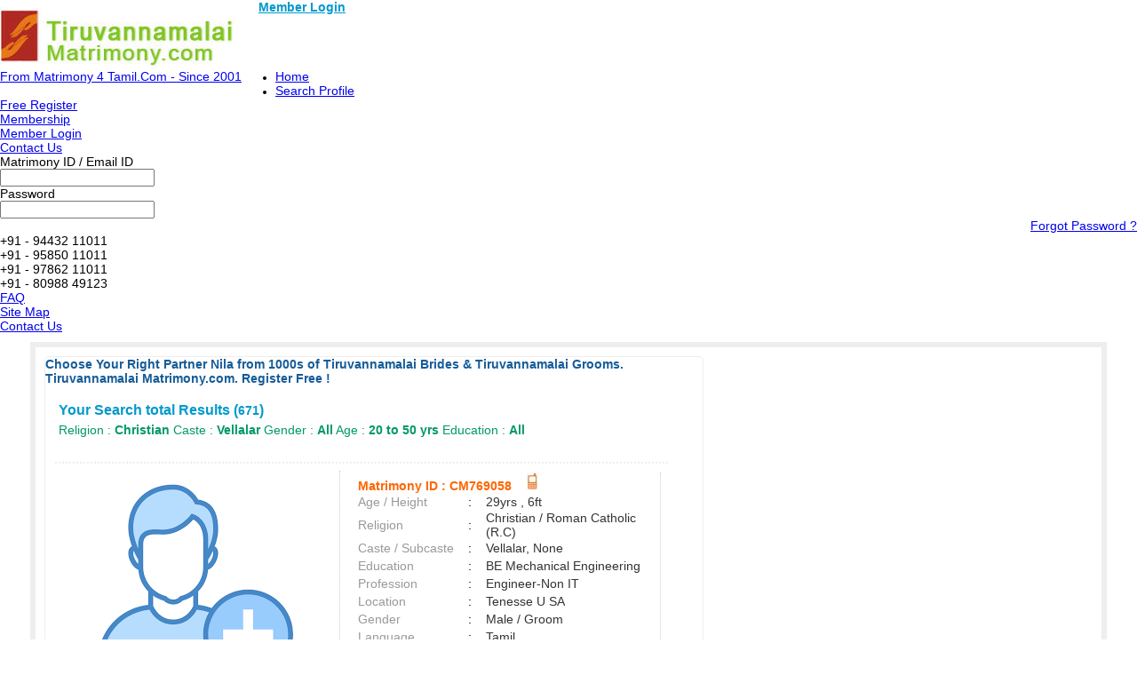

--- FILE ---
content_type: text/html; charset=utf-8
request_url: https://www.tiruvannamalaimatrimony.com/Christian-Matrimonial/Vellalar-Matrimonial/
body_size: 96912
content:

<!DOCTYPE html PUBLIC "-//W3C//DTD XHTML 1.0 Transitional//EN" "http://www.w3.org/TR/xhtml1/DTD/xhtml1-transitional.dtd">
<html xmlns="http://www.w3.org/1999/xhtml">

<head><title>
	Christian Vellalar Brides and Grooms, Matrimonial, Matrimony - Tiruvannamalai Matrimony.com.
</title><meta name="description" content="Search 1000s of Christian Vellalar Brides &amp; Vellalar Grooms From Tiruvannamalai Matrimony Tiruvannamalai Matrimony.com. - Register Free" /><meta name="keywords" content="Christian, Vellalar, Brides, Grooms, Matrimonial, Matrimony, Tiruvannamalai Matrimony, Matrimony Sites" />
<meta name="google-site-verification" content="E2aGmrSMCIURvGLgEpnwHsOx_kjGBTx1qinVm9zEQko" />
<meta name="Owner" content="tiruvannamalaimatrimony.com" />
<meta name="copyright" content="Tiruvannamalaimatrimony.com Matrimonials" />
<meta name="Author" content="TiruvannamalaiMatrimony.com Tiruvannamalai Matrimonial Team" />
<meta name="robots" content="all,noodp,noydir" /><meta name="audience" content="all" /><meta name="subject" content="matrimonial, matrimonial profiles, search bride groom, free matrimonials" /><meta name="distribution" content="global" /><meta name="page-type" content="Matrimonial - India" /><meta http-equiv="Content-Language" content="en" /><meta http-equiv="content-type" content="text/html; charset=UTF-8" /><meta name="viewport" content="width=device-width, initial-scale=1" /><meta http-equiv="cache-control" content="no-cache" /><meta http-equiv="pragma" content="no-cache" /><meta http-equiv="content-type" content="text/html; charset=utf-8" />
<link rel="canonical" href="http://www.tiruvannamalaimatrimony.com"  />
<link rel="icon"  href="http://www.tiruvannamalaimatrimony.com/favicon.ico" type="image/x-icon" />
<link rel="alternate" href="http://www.tiruvannamalaimatrimony.com" hreflang="ta-IN" />
<link rel="shortcut icon" type="image/x-icon" href="http://www.tiruvannamalaimatrimony.com/favicon.ico" />


       
<link href="http://imgs.arakkonammatrimony.com/css/community-comp_new.css" rel="Stylesheet" type="text/css" /><link href="http://imgs.arakkonammatrimony.com/css/main-master-sprite.css" rel="Stylesheet" type="text/css" /><link href="http://imgs.arakkonammatrimony.com/css/chmstr-customized.css" rel="Stylesheet" type="text/css" />
<script type="text/javascript" src="http://imgs.arakkonammatrimony.com/js/jquery-1.4.2.min.js"></script>
<script type="text/javascript" src="http://imgs.arakkonammatrimony.com/js/chennai_master_comp.js"></script>



 
<link href="https://imgs.arakkonammatrimony.com/css/search-page-reg.css" rel="Stylesheet" type="text/css" />
<link href="https://imgs.arakkonammatrimony.com/css/search-result.css" rel="Stylesheet" type="text/css" />
<link href="https://imgs.arakkonammatrimony.com/css/search-results-sprite.css" rel="Stylesheet" type="text/css" />
<link href="https://imgs.arakkonammatrimony.com/css/search_result_UI_new.css" rel="Stylesheet" type="text/css" /> 
<script language="javascript" type="text/javascript" src="https://imgs.arakkonammatrimony.com/js/search-page-registration.js"></script>
<script type="text/javascript" src="https://imgs.arakkonammatrimony.com/js/show-hide.js"></script>
<!-- start image slider -->
	<script src="https://imgs.arakkonammatrimony.com/js/jquery.carouFredSel-6.0.4-packed.js" type="text/javascript"></script>
		<script type="text/javascript">
			function setNavi( $c, $i, sides ) { //alert(sides);
		    var current = $c.triggerHandler( 'currentPosition' );
		   $('#pageno-'+sides+' span').text( current+1 );
           }
			
			jQuery(document).ready(function ($) { //alert("jqery READY");
			
			$('.photo-carousel').each(function () {
           // alert(this.id);
           $('#'+this.id).carouFredSel({
			auto: false,
			items: 1,
			width: 290,
			height: 331,
			left: 0,
			prev: '#prev-'+this.id,
			next: '#next-'+this.id,
			pagination: {
			container: '.pager span',
			},
			scroll: {
				onBefore: function( data ) {
				setNavi( $(this), data.items.visible, this.id);
			}
			},
			onCreate: function( data ) {
				setNavi( $(this), data.items, this.id );
					}
				});
			});

      });
</script>
        <!-- end image slider -->   
 
<style type="text/css">

.content_wrapper #result_wrapper {width:1200px !important;}

.lkcol
{
    color:green; 
}

.lkcont
{
    color:Gray;
}

.lkhead
{
    text-decoration:none;
    font-weight:bold;    
    color:Navy;
}
.content_wrapper #result_wrapper {width:1200px !important;}


@media only screen and (min-width: 320px) and (max-width: 767px) {

.header_wrapper_logo {width: 240px !important;}   

}

</style>
      


<!-- google+ aysnc. load -->

<script type="text/javascript">
    (function () {
        var po = document.createElement('script'); po.type = 'text/javascript'; po.async = true;
        po.src = 'https://apis.google.com/js/plusone.js?onload=onLoadCallback';
        var s = document.getElementsByTagName('script')[0]; s.parentNode.insertBefore(po, s);
    })();
</script>

<!-- end google+ aysnc. load -->

</head>

<body>
<!-- facebook api includes -->
<div id="fb-root"></div>
<script type="text/javascript">    (function (d, s, id) {
        var js, fjs = d.getElementsByTagName(s)[0];
        if (d.getElementById(id)) return;
        js = d.createElement(s); js.id = id;
        js.src = "//connect.facebook.net/en_US/all.js#xfbml=1";
        fjs.parentNode.insertBefore(js, fjs);
    } (document, 'script', 'facebook-jssdk'));</script>
<!-- end api includes -->

<form method="post" action="/Christian-Matrimonial/Vellalar-Matrimonial/" id="theform">
<div class="aspNetHidden">
<input type="hidden" name="__EVENTTARGET" id="__EVENTTARGET" value="" />
<input type="hidden" name="__EVENTARGUMENT" id="__EVENTARGUMENT" value="" />
<input type="hidden" name="__VIEWSTATE" id="__VIEWSTATE" value="/wEPDwULLTIwNTU2NDU1MDZkGAEFHl9fQ29udHJvbHNSZXF1aXJlUG9zdEJhY2tLZXlfXxYCBQ9jdGwwMCRpbWdoZWFkZXIFEmN0bDAwJEltYWdlQnV0dG9uM7nJEAmD7qozVrJ52l3eGJB2FgSHB3quazJhk2D6niO5" />
</div>

<script type="text/javascript">
//<![CDATA[
var theForm = document.forms['theform'];
if (!theForm) {
    theForm = document.theform;
}
function __doPostBack(eventTarget, eventArgument) {
    if (!theForm.onsubmit || (theForm.onsubmit() != false)) {
        theForm.__EVENTTARGET.value = eventTarget;
        theForm.__EVENTARGUMENT.value = eventArgument;
        theForm.submit();
    }
}
//]]>
</script>


<script src="/WebResource.axd?d=jHH9GlnoRaLP4XaXJioJzig9Navas9XgffNGja-6EcKevnCDtnTCh5NnFELPG-FtcIP3GxIIMANfnlq-ygNrtpUTCqfZcoRlJx4PN2ngikE1&amp;t=638901739900000000" type="text/javascript"></script>


<script src="/ScriptResource.axd?d=jTadxwMhqe9jCRY2zOzayprzeTSr7CDIBa_SM3F9AopIcIFefa39jgFaVbztGYVrGObcNBdIKRyTcAf8orsC62TAHrs4W-ijQPBqI9mAuPeXmyLJulKgo6U3qnsspn7mjXMWLU6lZ3U-QXQzJcTTtRX_lj31UGQVesWV39N5_Ec7__IxDR1UpMJBOUckNrUd0&amp;t=5c0e0825" type="text/javascript"></script>
<script type="text/javascript">
//<![CDATA[
if (typeof(Sys) === 'undefined') throw new Error('ASP.NET Ajax client-side framework failed to load.');
//]]>
</script>

<script src="/ScriptResource.axd?d=jvK7kF1XaE1rjioL8fne6zF2pVfmuTQi0tJvwLIQI3sdtt9Et4U9pp7bA10LKKbc2LgDRJiVr7c6wh8qWvLpsLK7uOXszmQhKBjAdr6eWpZZL2tblGNQ9JSJJflBOeapdALgNTQds63Y5Kq_x-DqTn9KaM5PLA-7n0hXpJHLG6wY6p8wtPEm1SehERWO1MZd0&amp;t=5c0e0825" type="text/javascript"></script>
<div class="aspNetHidden">

	<input type="hidden" name="__VIEWSTATEGENERATOR" id="__VIEWSTATEGENERATOR" value="DD88FCD9" />
	<input type="hidden" name="__PREVIOUSPAGE" id="__PREVIOUSPAGE" value="uS11OFhT0mQji7N2Z5XnTwMuueCPHM4p8TpT-dAD2LjHCTWMRtfa5boVpET719CL48M3PqyJDJyCwXEMzMWjmTmXl2UZZaiIj7SRHx7z2gPQItgkt9Md6lWo028JSNUz0" />
</div>
 <script type="text/javascript">
//<![CDATA[
Sys.WebForms.PageRequestManager._initialize('ctl00$ScriptManager1', 'theform', [], [], [], 600, 'ctl00');
//]]>
</script>

    <div class="header_wrapper">
    <div class="header_wrapper_logo_main">
  <div class="header_wrapper_logo"><input type="image" name="ctl00$imgheader" id="imgheader" title="Tiruvannamalai&#39;s No.1 Matrimonial Portal" src="http://imgs.arakkonammatrimony.com/changed-logos/tiruvannamalai.jpg" alt="Tiruvannamalai Matrimony" onclick="javascript:WebForm_DoPostBackWithOptions(new WebForm_PostBackOptions(&quot;ctl00$imgheader&quot;, &quot;&quot;, false, &quot;&quot;, &quot;../../index.aspx&quot;, false, false))" /></div>
           
   <div class="nav_top"><span class="style45"><a href="http://www.tiruvannamalaimatrimony.com/login.aspx" class="style45" style="font-weight:bold;color:#09c" >Member Login</a></span>
         </div>
  
    </div>
        <div id="headerWrapper" class="header_wrapper_logo_name"><a href='http://www.Matrimony4Tamil.com' class='logobottomtext'>From Matrimony 4 Tamil.Com - Since 2001</a></div>
     
 <div class="nav_cont">
    <div class="nav">
      <ul>
        <li class=""><a href="http://www.tiruvannamalaimatrimony.com/index.aspx" title="Home">Home</a></li>
        <li><a href="http://www.tiruvannamalaimatrimony.com/search/matrimonial-search-profiles.aspx" title="Search Profile">Search Profile</a></li>
          <li><a href="http://www.tiruvannamalaimatrimony.com/registration/matrimonial-registration-form.aspx" title="Free Register">Free Register</a></li>
        <li><a href="http://www.tiruvannamalaimatrimony.com/payment/payment-options.aspx" title="Membership">Membership</a></li>
        <li><a href="http://www.tiruvannamalaimatrimony.com/profile/matrimonial-myhome.aspx" title="My Matrimony">Member Login</a></li>
        
     
        
     </ul>
      </div>
   <div class="nav_right" >
      <a href="http://www.tiruvannamalaimatrimony.com/common-matrimonial/contactus.aspx" title="Contact Us">Contact Us</a>
    
   </div>
  </div>
  
</div>
     <div class="content_wrapper">
<!--float login starts here-->
<div style="position:relative">
<div id="Panel1" onkeypress="javascript:return WebForm_FireDefaultButton(event, &#39;ImageButton3&#39;)">
	
<div class="float_login">
  
    <div class="f-log-row">
      <div class="f-l-lab">Matrimony ID / Email ID</div>
     <input name="ctl00$way" type="text" id="way" />
    </div>
    <div class="f-log-row">
      <div class="f-l-lab">Password</div>
      <input name="ctl00$credential" type="password" id="credential" />
    </div>
    <div class="f-log-row2" align="right">
    <div class="f-log-row4">
     <a href="http://www.tiruvannamalaimatrimony.com/forgotpassword/forget-password.aspx">Forgot Password ?</a></div>
      <input type="image" name="ctl00$ImageButton3" id="ImageButton3" class="sigin" src="http://imgs.arakkonammatrimony.com/images/img_trans.gif" alt="Matrimony Login" />  
    </div>
   
  </div>
    
</div>
	<div class="dist-drop">
    
    </div>    
    <div class="call-drop">
    <div class="c-dr-row">+91 - 94432 11011</div>
    <div class="c-dr-row">+91 - 95850 11011</div>
    <div class="c-dr-row">+91 - 97862 11011</div>
    <div class="c-dr-row1">+91 - 80988 49123</div>
    </div>    
    <div class="help-drop">
    <div class="h-dr-row"><a href="http://www.tiruvannamalaimatrimony.com/common-matrimonial/help.aspx">FAQ</a></div>
    <div class="h-dr-row"><a href="http://www.tiruvannamalaimatrimony.com/common-matrimonial/matrimonial-sitemap.aspx">Site Map</a></div>
    <div class="h-dr-row1"><a href="http://www.tiruvannamalaimatrimony.com/common-matrimonial/contactus.aspx">Contact Us</a></div>
    </div>
  </div>
  <!--float login ends-->
  



 
    <div id="result_wrapper">
<div id="result_main">
 
     <div style="align-content:center !important;">
   <a id="cnt_pagecontent_topbnranchor" target="_blank" style="display:none;"><img id="cnt_pagecontent_topbnrimg" class="alldevices" /></a>
        </div>
<div id="r-main-right">
<div id="cnt_pagecontent_titInfo">
    <span id="cnt_pagecontent_lbltitle" style="color:#165C98;font-size:9pt;font-weight:bold;"> Choose Your Right Partner Nila  from 1000s of Tiruvannamalai Brides & Tiruvannamalai Grooms. Tiruvannamalai Matrimony.com. Register Free !</span><br /><br />
<h1>Your Search total Results (<span id="cnt_pagecontent_msg6" class="bodysg" style="font-weight:bold;">671</span>)</h1>
<h2>
    Religion : <span id="cnt_pagecontent_lblreligion" class="bodysg" style="font-weight:bold;">Christian</span>
    Caste : <span id="cnt_pagecontent_msg2" class="bodysg" style="font-weight:bold;">Vellalar</span>
    Gender : <span id="cnt_pagecontent_msg3" class="bodysg" style="font-weight:bold;">All</span> 
    Age : <span id="cnt_pagecontent_msg4" class="bodysg" style="font-weight:bold;">20 to 50 yrs</span> 
    Education : <span id="cnt_pagecontent_eduMSg" class="bodysg" style="font-weight:bold;">All</span>

</h2>

    </div>
    <!--r-right-top-end-->

    <!--r-center-end-->
<table cellspacing="1" cellpadding="3" id="cnt_pagecontent_dtgCusts" style="color:Black;background-color:White;width:100%;">
	<tr>
		<td>&nbsp;</td><td>&nbsp;</td>
	</tr><tr style="background-color:White;">
		<td></td><td> 
                                                  
<div  id="r-content">
<div id="cnt_pagecontent_dtgCusts_leftdiv_0" class="r-content-left modelimgwrapper-dimension">
  <div id="cnt_pagecontent_dtgCusts_photodiv_0" class="r-content-photo modelimg-dimension" style="text-align:center;border:none !important;">
  
 
<span id="cnt_pagecontent_dtgCusts_lblImg_0"><a href ='/profile/viewprofile1.aspx?MatriID=CM769058'><img src='http://imgs.arakkonammatrimony.com/images/male-icon.png' alt='' border='0' class='modelimg-dimension'  /></a></span><br />
      &nbsp;



       <div id="cnt_pagecontent_dtgCusts_photowrapper_0" class="photo-wrapper" style="display:none">
<div class="photo-carousel"   id="CM769058">
         
             
            
            
            </div>

</div>     </a></div>
</div>
<div class="r-content-right-top">
  <div class="r-content-top-1"><table width="326" border="0" cellspacing="0" cellpadding="0">
    <tr>
      <td height="22" colspan="3" style="font-size:14px; color:#F60; font-weight:bold;">
           
            Matrimony ID 
                 
          
          : <span id="cnt_pagecontent_dtgCusts_lblMatid_0">CM769058</span>&nbsp;
      
      <a href='http://www.tiruvannamalaimatrimony.com/profile/viewprofile1.aspx?MatriID=AHa5vXqNaT8O7NBgkr2UDA=='>  </A>&nbsp;
      
     <a href='http://www.tiruvannamalaimatrimony.com/profile/viewprofile1.aspx?MatriID=AHa5vXqNaT8O7NBgkr2UDA=='><img class="mobile" src="http://imgs.arakkonammatrimony.com/images/img_trans.gif" alt="" />  </a></td>
      </tr>
    <tr>
      <td width="124" height="20" style="color:#999">Age / Height</td>
      <td width="20">:</td>
      <td width="182" style="color:#333"> 29yrs 
                                                 , 6ft</td>
      </tr>
    <tr>
      <td height="21" style="color:#999">Religion</td>
      <td height="21">:</td>
      <td height="21" style="color:#333"><span id="cnt_pagecontent_dtgCusts_lblreligion_0">Christian / Roman Catholic (R.C)</span>&nbsp;</td>
      </tr>
      <tr>
          <td height="21" style="color:#999">
              Caste / Subcaste</td>
          <td height="21">
              :&nbsp;</td>
          <td height="21" style="color:#333">Vellalar, None</td>
      </tr>
    <tr>
      <td height="19" style="color:#999">Education</td>
      <td height="19">:</td>
      <td height="19" style="color:#333">BE Mechanical Engineering </td>
      </tr>
    <tr>
      <td height="20" style="color:#999">Profession</td>
      <td>:</td>
      <td style="color:#333"> Engineer-Non IT</td>
      </tr>
     
      <tr>
          <td height="20" style="color:#999">
              Location</td>
          <td>
              :</td>
          <td style="color:#333">
             Tenesse  U SA &nbsp;</td>
      </tr>
       <tr>
                                                    <td height="20" style="color: #999">Gender</td>
                                                    <td>:</td>
                                                    <td style="color: #333">
                                                        Male / Groom &nbsp;</td>
                                                </tr>
      
                        <tr>
                                                    <td height="20" style="color:#999">Language</td>
                                                    <td>:</td>
                                                    <td style="color:#333">Tamil                                              &nbsp;</td>
                                                </tr>
       <tr>
                                                    <td height="20" style="color: #999">District</td>
                                                    <td>:</td>
                                                    <td style="color: #333">
                                                         &nbsp;</td>
                                                </tr>
                                                                                                <tr>
                                                    <td height="20" style="color: #999">State</td>
                                                    <td>:&nbsp;</td>
                                                    <td style="color: #333">
                                                         
                                                   </td>
                                                </tr>
                                                <tr>
                                                    <td height="20" style="color: #999">Country</td>
                                                    <td>:&nbsp;</td>
                                                    <td style="color: #333">
                                                        USA 
                                                   </td>
                                                </tr>
        <tr>
        <td class="padding15"><a class="btnview" href='http://www.tiruvannamalaimatrimony.com/profile/viewprofile.aspx?MatriID=CM769058'>&nbsp;View Contact</a>                                                                                                                                       </td>
                                            <td>&nbsp;</td>
                                            <td class="padding15"><a class="btnview" href='http://www.tiruvannamalaimatrimony.com/profile/viewprofile1.aspx?MatriID=AHa5vXqNaT8O7NBgkr2UDA==' > View Full Profile</a>                                                 </td>
      </tr>
                                
  </table>
  </div>
   
 
</div>
</div><!--r-content-end-->

                                      <span id="cnt_pagecontent_dtgCusts_lbl_Adv1_0"></span>   
                                                  </td>
	</tr><tr style="background-color:White;">
		<td></td><td> 
                                                  
<div  id="r-content">
<div id="cnt_pagecontent_dtgCusts_leftdiv_1" class="r-content-left modelimgwrapper-dimension">
  <div id="cnt_pagecontent_dtgCusts_photodiv_1" class="r-content-photo modelimg-dimension" style="text-align:center;border:none !important;">
  
 
<span id="cnt_pagecontent_dtgCusts_lblImg_1"><a href ='/profile/viewprofile1.aspx?MatriID=CM769048'><img src='http://imgs.arakkonammatrimony.com/images/female-icon.png' alt='' border='0' class='modelimg-dimension'  /></a></span><br />
      &nbsp;



       <div id="cnt_pagecontent_dtgCusts_photowrapper_1" class="photo-wrapper" style="display:none">
<div class="photo-carousel"   id="CM769048">
         
             
            
            
            </div>

</div>     </a></div>
</div>
<div class="r-content-right-top">
  <div class="r-content-top-1"><table width="326" border="0" cellspacing="0" cellpadding="0">
    <tr>
      <td height="22" colspan="3" style="font-size:14px; color:#F60; font-weight:bold;">
           
            Matrimony ID 
                 
          
          : <span id="cnt_pagecontent_dtgCusts_lblMatid_1">CM769048</span>&nbsp;
      
      <a href='http://www.tiruvannamalaimatrimony.com/profile/viewprofile1.aspx?MatriID=bJ8W9IH4im+CIcofFp/Wdw=='>  </A>&nbsp;
      
     <a href='http://www.tiruvannamalaimatrimony.com/profile/viewprofile1.aspx?MatriID=bJ8W9IH4im+CIcofFp/Wdw=='><img class="mobile" src="http://imgs.arakkonammatrimony.com/images/img_trans.gif" alt="" />  </a></td>
      </tr>
    <tr>
      <td width="124" height="20" style="color:#999">Age / Height</td>
      <td width="20">:</td>
      <td width="182" style="color:#333"> 25yrs 
                                                 , 5ft 7in</td>
      </tr>
    <tr>
      <td height="21" style="color:#999">Religion</td>
      <td height="21">:</td>
      <td height="21" style="color:#333"><span id="cnt_pagecontent_dtgCusts_lblreligion_1">Christian / Roman Catholic (R.C)</span>&nbsp;</td>
      </tr>
      <tr>
          <td height="21" style="color:#999">
              Caste / Subcaste</td>
          <td height="21">
              :&nbsp;</td>
          <td height="21" style="color:#333">Vellalar, Vellalar</td>
      </tr>
    <tr>
      <td height="19" style="color:#999">Education</td>
      <td height="19">:</td>
      <td height="19" style="color:#333">masters</td>
      </tr>
    <tr>
      <td height="20" style="color:#999">Profession</td>
      <td>:</td>
      <td style="color:#333"> IT and Engineering</td>
      </tr>
     
      <tr>
          <td height="20" style="color:#999">
              Location</td>
          <td>
              :</td>
          <td style="color:#333">
             pondicherry &nbsp;</td>
      </tr>
       <tr>
                                                    <td height="20" style="color: #999">Gender</td>
                                                    <td>:</td>
                                                    <td style="color: #333">
                                                        Female / Bride &nbsp;</td>
                                                </tr>
      
                        <tr>
                                                    <td height="20" style="color:#999">Language</td>
                                                    <td>:</td>
                                                    <td style="color:#333">Tamil                                              &nbsp;</td>
                                                </tr>
       <tr>
                                                    <td height="20" style="color: #999">District</td>
                                                    <td>:</td>
                                                    <td style="color: #333">
                                                        Villupuram &nbsp;</td>
                                                </tr>
                                                                                                <tr>
                                                    <td height="20" style="color: #999">State</td>
                                                    <td>:&nbsp;</td>
                                                    <td style="color: #333">
                                                        Tamil Nadu 
                                                   </td>
                                                </tr>
                                                <tr>
                                                    <td height="20" style="color: #999">Country</td>
                                                    <td>:&nbsp;</td>
                                                    <td style="color: #333">
                                                        India 
                                                   </td>
                                                </tr>
        <tr>
        <td class="padding15"><a class="btnview" href='http://www.tiruvannamalaimatrimony.com/profile/viewprofile.aspx?MatriID=CM769048'>&nbsp;View Contact</a>                                                                                                                                       </td>
                                            <td>&nbsp;</td>
                                            <td class="padding15"><a class="btnview" href='http://www.tiruvannamalaimatrimony.com/profile/viewprofile1.aspx?MatriID=bJ8W9IH4im+CIcofFp/Wdw==' > View Full Profile</a>                                                 </td>
      </tr>
                                
  </table>
  </div>
   
 
</div>
</div><!--r-content-end-->

                                      <span id="cnt_pagecontent_dtgCusts_lbl_Adv1_1"></span>   
                                                  </td>
	</tr><tr style="background-color:White;">
		<td></td><td> 
                                                  
<div  id="r-content">
<div id="cnt_pagecontent_dtgCusts_leftdiv_2" class="r-content-left modelimgwrapper-dimension">
  <div id="cnt_pagecontent_dtgCusts_photodiv_2" class="r-content-photo modelimg-dimension" style="text-align:center;border:none !important;">
  
 
<span id="cnt_pagecontent_dtgCusts_lblImg_2"><a href ='/profile/viewprofile1.aspx?MatriID=CM768644'><img src='http://imgs.arakkonammatrimony.com/images/male-icon.png' alt='' border='0' class='modelimg-dimension'  /></a></span><br />
      &nbsp;



       <div id="cnt_pagecontent_dtgCusts_photowrapper_2" class="photo-wrapper" style="display:none">
<div class="photo-carousel"   id="CM768644">
         
             
            
            
            </div>

</div>     </a></div>
</div>
<div class="r-content-right-top">
  <div class="r-content-top-1"><table width="326" border="0" cellspacing="0" cellpadding="0">
    <tr>
      <td height="22" colspan="3" style="font-size:14px; color:#F60; font-weight:bold;">
           
            Matrimony ID 
                 
          
          : <span id="cnt_pagecontent_dtgCusts_lblMatid_2">CM768644</span>&nbsp;
      
      <a href='http://www.tiruvannamalaimatrimony.com/profile/viewprofile1.aspx?MatriID=gNPVHfISKity04Mpvdqivg=='>  </A>&nbsp;
      
     <a href='http://www.tiruvannamalaimatrimony.com/profile/viewprofile1.aspx?MatriID=gNPVHfISKity04Mpvdqivg=='><img class="mobile" src="http://imgs.arakkonammatrimony.com/images/img_trans.gif" alt="" />  </a></td>
      </tr>
    <tr>
      <td width="124" height="20" style="color:#999">Age / Height</td>
      <td width="20">:</td>
      <td width="182" style="color:#333"> 28yrs 
                                                 , 5ft 11in</td>
      </tr>
    <tr>
      <td height="21" style="color:#999">Religion</td>
      <td height="21">:</td>
      <td height="21" style="color:#333"><span id="cnt_pagecontent_dtgCusts_lblreligion_2">Christian</span>&nbsp;</td>
      </tr>
      <tr>
          <td height="21" style="color:#999">
              Caste / Subcaste</td>
          <td height="21">
              :&nbsp;</td>
          <td height="21" style="color:#333">Vellalar, Veerakodi Vellalar</td>
      </tr>
    <tr>
      <td height="19" style="color:#999">Education</td>
      <td height="19">:</td>
      <td height="19" style="color:#333">Mechanical  Engineer </td>
      </tr>
    <tr>
      <td height="20" style="color:#999">Profession</td>
      <td>:</td>
      <td style="color:#333"> Others</td>
      </tr>
     
      <tr>
          <td height="20" style="color:#999">
              Location</td>
          <td>
              :</td>
          <td style="color:#333">
             Thanjavur  &nbsp;</td>
      </tr>
       <tr>
                                                    <td height="20" style="color: #999">Gender</td>
                                                    <td>:</td>
                                                    <td style="color: #333">
                                                        Male / Groom &nbsp;</td>
                                                </tr>
      
                        <tr>
                                                    <td height="20" style="color:#999">Language</td>
                                                    <td>:</td>
                                                    <td style="color:#333">Tamil                                              &nbsp;</td>
                                                </tr>
       <tr>
                                                    <td height="20" style="color: #999">District</td>
                                                    <td>:</td>
                                                    <td style="color: #333">
                                                        Thanjavur &nbsp;</td>
                                                </tr>
                                                                                                <tr>
                                                    <td height="20" style="color: #999">State</td>
                                                    <td>:&nbsp;</td>
                                                    <td style="color: #333">
                                                        Tamil Nadu 
                                                   </td>
                                                </tr>
                                                <tr>
                                                    <td height="20" style="color: #999">Country</td>
                                                    <td>:&nbsp;</td>
                                                    <td style="color: #333">
                                                        India 
                                                   </td>
                                                </tr>
        <tr>
        <td class="padding15"><a class="btnview" href='http://www.tiruvannamalaimatrimony.com/profile/viewprofile.aspx?MatriID=CM768644'>&nbsp;View Contact</a>                                                                                                                                       </td>
                                            <td>&nbsp;</td>
                                            <td class="padding15"><a class="btnview" href='http://www.tiruvannamalaimatrimony.com/profile/viewprofile1.aspx?MatriID=gNPVHfISKity04Mpvdqivg==' > View Full Profile</a>                                                 </td>
      </tr>
                                
  </table>
  </div>
   
 
</div>
</div><!--r-content-end-->

                                      <span id="cnt_pagecontent_dtgCusts_lbl_Adv1_2"></span>   
                                                  </td>
	</tr><tr style="background-color:White;">
		<td></td><td> 
                                                  
<div  id="r-content">
<div id="cnt_pagecontent_dtgCusts_leftdiv_3" class="r-content-left modelimgwrapper-lock-dimension">
  <div id="cnt_pagecontent_dtgCusts_photodiv_3" class="r-content-photo modelimg-dimension" style="text-align:center;border:none !important;">
  
 
<span id="cnt_pagecontent_dtgCusts_lblImg_3"><a href ='/profile/viewprofile1.aspx?MatriID=CM768577'><img src='http://imgs.arakkonammatrimony.com/images/lock-photo.gif' alt='' border='0'  class='modelimg-dimension' /></a></span><br />
      &nbsp;
<span id="cnt_pagecontent_dtgCusts_lblImgtext_3" style="color:#000333;text-align:center"><span style='color:#333;font-size:16px;font-weight:bold;'>Please <a style='color:#165c98;font-size:16px;font-weight:bold' href='/login.aspx'>login</a> / <a style='color:#165c98;font-size:16px;font-weight:bold'href='/registration/matrimonial-registration-form.aspx'>register</a> to view female photos</span></span>


       <div id="cnt_pagecontent_dtgCusts_photowrapper_3" class="photo-wrapper" style="display:none">
<div class="photo-carousel"   id="CM768577">
         
             
            
            
            </div>

</div>     </a></div>
</div>
<div class="r-content-right-top">
  <div class="r-content-top-1"><table width="326" border="0" cellspacing="0" cellpadding="0">
    <tr>
      <td height="22" colspan="3" style="font-size:14px; color:#F60; font-weight:bold;">
           
            Matrimony ID 
                 
          
          : <span id="cnt_pagecontent_dtgCusts_lblMatid_3">CM768577</span>&nbsp;
      
      <a href='http://www.tiruvannamalaimatrimony.com/profile/viewprofile1.aspx?MatriID=4O389k5m3rKP87P3pOX3yg=='>  </A>&nbsp;
      
     <a href='http://www.tiruvannamalaimatrimony.com/profile/viewprofile1.aspx?MatriID=4O389k5m3rKP87P3pOX3yg=='><img class="mobile" src="http://imgs.arakkonammatrimony.com/images/img_trans.gif" alt="" />  </a></td>
      </tr>
    <tr>
      <td width="124" height="20" style="color:#999">Age / Height</td>
      <td width="20">:</td>
      <td width="182" style="color:#333"> 29yrs 
                                                 , 5ft 7in                                           </td>
      </tr>
    <tr>
      <td height="21" style="color:#999">Religion</td>
      <td height="21">:</td>
      <td height="21" style="color:#333"><span id="cnt_pagecontent_dtgCusts_lblreligion_3">Christian / Roman Catholic (R.C)</span>&nbsp;</td>
      </tr>
      <tr>
          <td height="21" style="color:#999">
              Caste / Subcaste</td>
          <td height="21">
              :&nbsp;</td>
          <td height="21" style="color:#333">Vellalar, None</td>
      </tr>
    <tr>
      <td height="19" style="color:#999">Education</td>
      <td height="19">:</td>
      <td height="19" style="color:#333">MBA                                               </td>
      </tr>
    <tr>
      <td height="20" style="color:#999">Profession</td>
      <td>:</td>
      <td style="color:#333"> Administrative Professional                       </td>
      </tr>
     
      <tr>
          <td height="20" style="color:#999">
              Location</td>
          <td>
              :</td>
          <td style="color:#333">
             chennai                                            &nbsp;</td>
      </tr>
       <tr>
                                                    <td height="20" style="color: #999">Gender</td>
                                                    <td>:</td>
                                                    <td style="color: #333">
                                                        Female / Bride &nbsp;</td>
                                                </tr>
      
                        <tr>
                                                    <td height="20" style="color:#999">Language</td>
                                                    <td>:</td>
                                                    <td style="color:#333">Tamil                                              &nbsp;</td>
                                                </tr>
       <tr>
                                                    <td height="20" style="color: #999">District</td>
                                                    <td>:</td>
                                                    <td style="color: #333">
                                                        Chennai                                            &nbsp;</td>
                                                </tr>
                                                                                                <tr>
                                                    <td height="20" style="color: #999">State</td>
                                                    <td>:&nbsp;</td>
                                                    <td style="color: #333">
                                                        Tamil Nadu                                         
                                                   </td>
                                                </tr>
                                                <tr>
                                                    <td height="20" style="color: #999">Country</td>
                                                    <td>:&nbsp;</td>
                                                    <td style="color: #333">
                                                        India                                              
                                                   </td>
                                                </tr>
        <tr>
        <td class="padding15"><a class="btnview" href='http://www.tiruvannamalaimatrimony.com/profile/viewprofile.aspx?MatriID=CM768577'>&nbsp;View Contact</a>                                                                                                                                       </td>
                                            <td>&nbsp;</td>
                                            <td class="padding15"><a class="btnview" href='http://www.tiruvannamalaimatrimony.com/profile/viewprofile1.aspx?MatriID=4O389k5m3rKP87P3pOX3yg==' > View Full Profile</a>                                                 </td>
      </tr>
                                
  </table>
  </div>
   
 
</div>
</div><!--r-content-end-->

                                      <span id="cnt_pagecontent_dtgCusts_lbl_Adv1_3"></span>   
                                                  </td>
	</tr><tr style="background-color:White;">
		<td></td><td> 
                                                  
<div  id="r-content">
<div id="cnt_pagecontent_dtgCusts_leftdiv_4" class="r-content-left">
  <div id="cnt_pagecontent_dtgCusts_photodiv_4" class="r-content-photo" style="text-align:center;border:none !important;">
  
 
<br />
      &nbsp;


<div id="cnt_pagecontent_dtgCusts_hrefL_4">

 <a href='http://www.tiruvannamalaimatrimony.com/profile/viewprofile1.aspx?MatriID=C9km00FfW1ookPyYif+8dw=='> </div>
       <div id="cnt_pagecontent_dtgCusts_photowrapper_4" class="photo-wrapper">
<div class="photo-carousel"   id="CM767973">
         
             

         <img src="https://imgs.arakkonammatrimony.com/photo_new/readimage_gallary.aspx?id=539593&lev=Yes&protect=No&opt=1&MatID=CM767973"  alt="" class="photo-wrapper-img"/>
                
               
            
            
            </div>

</div>     </a></div>
</div>
<div class="r-content-right-top">
  <div class="r-content-top-1"><table width="326" border="0" cellspacing="0" cellpadding="0">
    <tr>
      <td height="22" colspan="3" style="font-size:14px; color:#F60; font-weight:bold;">
           
            Matrimony ID 
                 
          
          : <span id="cnt_pagecontent_dtgCusts_lblMatid_4">CM767973</span>&nbsp;
      
      <a href='http://www.tiruvannamalaimatrimony.com/profile/viewprofile1.aspx?MatriID=C9km00FfW1ookPyYif+8dw=='>  </A>&nbsp;
      
     <a href='http://www.tiruvannamalaimatrimony.com/profile/viewprofile1.aspx?MatriID=C9km00FfW1ookPyYif+8dw=='><img class="mobile" src="http://imgs.arakkonammatrimony.com/images/img_trans.gif" alt="" />  </a></td>
      </tr>
    <tr>
      <td width="124" height="20" style="color:#999">Age / Height</td>
      <td width="20">:</td>
      <td width="182" style="color:#333"> 31yrs 
                                                 , 5ft 6in</td>
      </tr>
    <tr>
      <td height="21" style="color:#999">Religion</td>
      <td height="21">:</td>
      <td height="21" style="color:#333"><span id="cnt_pagecontent_dtgCusts_lblreligion_4">Christian / Roman Catholic (R.C)</span>&nbsp;</td>
      </tr>
      <tr>
          <td height="21" style="color:#999">
              Caste / Subcaste</td>
          <td height="21">
              :&nbsp;</td>
          <td height="21" style="color:#333">Vellalar, Vellalar</td>
      </tr>
    <tr>
      <td height="19" style="color:#999">Education</td>
      <td height="19">:</td>
      <td height="19" style="color:#333">Mechanical engineering </td>
      </tr>
    <tr>
      <td height="20" style="color:#999">Profession</td>
      <td>:</td>
      <td style="color:#333"> Business Man</td>
      </tr>
     
      <tr>
          <td height="20" style="color:#999">
              Location</td>
          <td>
              :</td>
          <td style="color:#333">
             Chennai &nbsp;</td>
      </tr>
       <tr>
                                                    <td height="20" style="color: #999">Gender</td>
                                                    <td>:</td>
                                                    <td style="color: #333">
                                                        Male / Groom &nbsp;</td>
                                                </tr>
      
                        <tr>
                                                    <td height="20" style="color:#999">Language</td>
                                                    <td>:</td>
                                                    <td style="color:#333">Tamil                                              &nbsp;</td>
                                                </tr>
       <tr>
                                                    <td height="20" style="color: #999">District</td>
                                                    <td>:</td>
                                                    <td style="color: #333">
                                                        Thiruvallur &nbsp;</td>
                                                </tr>
                                                                                                <tr>
                                                    <td height="20" style="color: #999">State</td>
                                                    <td>:&nbsp;</td>
                                                    <td style="color: #333">
                                                        Tamil Nadu 
                                                   </td>
                                                </tr>
                                                <tr>
                                                    <td height="20" style="color: #999">Country</td>
                                                    <td>:&nbsp;</td>
                                                    <td style="color: #333">
                                                        India 
                                                   </td>
                                                </tr>
        <tr>
        <td class="padding15"><a class="btnview" href='http://www.tiruvannamalaimatrimony.com/profile/viewprofile.aspx?MatriID=CM767973'>&nbsp;View Contact</a>                                                                                                                                       </td>
                                            <td>&nbsp;</td>
                                            <td class="padding15"><a class="btnview" href='http://www.tiruvannamalaimatrimony.com/profile/viewprofile1.aspx?MatriID=C9km00FfW1ookPyYif+8dw==' > View Full Profile</a>                                                 </td>
      </tr>
                                
  </table>
  </div>
   
 
</div>
</div><!--r-content-end-->

                                      <span id="cnt_pagecontent_dtgCusts_lbl_Adv1_4"></span>   
                                                  </td>
	</tr><tr style="background-color:White;">
		<td></td><td> 
                                                  
<div  id="r-content">
<div id="cnt_pagecontent_dtgCusts_leftdiv_5" class="r-content-left">
  <div id="cnt_pagecontent_dtgCusts_photodiv_5" class="r-content-photo" style="text-align:center;border:none !important;">
  
 
<br />
      &nbsp;


<div id="cnt_pagecontent_dtgCusts_hrefL_5">

 <a href='http://www.tiruvannamalaimatrimony.com/profile/viewprofile1.aspx?MatriID=ELBQpcltGuryD1gAO7tdvQ=='> </div>
       <div id="cnt_pagecontent_dtgCusts_photowrapper_5" class="photo-wrapper">
<div class="photo-carousel"   id="CM766483">
         
             

         <img src="https://imgs.arakkonammatrimony.com/photo_new/readimage_gallary.aspx?id=528982&lev=Yes&protect=No&opt=1&MatID=CM766483"  alt="" class="photo-wrapper-img"/>
                
               

         <img src="https://imgs.arakkonammatrimony.com/photo_new/readimage_gallary.aspx?id=317650&lev=Yes&protect=&opt=2&MatID=CM766483"  alt="" class="photo-wrapper-img"/>
                
               

         <img src="https://imgs.arakkonammatrimony.com/photo_new/readimage_gallary.aspx?id=184233&lev=Yes&protect=&opt=3&MatID=CM766483"  alt="" class="photo-wrapper-img"/>
                
               

         <img src="https://imgs.arakkonammatrimony.com/photo_new/readimage_gallary.aspx?id=97744&lev=Yes&protect=&opt=4&MatID=CM766483"  alt="" class="photo-wrapper-img"/>
                
               
            
            
            </div>
<div id="cnt_pagecontent_dtgCusts_showPhotoTxt_5" class="photo-arrows">

<div class="photo-leftarrows"><a href="#" title="Previous" id="prev-CM766483"> <img src="https://imgs.arakkonammatrimony.com/images/tab_left.png" alt="" style="width:30px !important;height:30px !important" /></a></div>
<p class="pagenumber" id="pageno-CM766483"><span></span>&nbsp;&nbsp;of&nbsp;&nbsp;</p>
<p class="photo-count"><span id="cnt_pagecontent_dtgCusts_lbl_photo_count_5">4</span></p>
<div class="photo-rightarrows"><a href="#" title="Next" id="next-CM766483"> &nbsp;<img src="https://imgs.arakkonammatrimony.com/images/tab_right.png" alt="" style="width:30px !important;height:30px !important"/> </a></div>

</div>
</div>     </a></div>
</div>
<div class="r-content-right-top">
  <div class="r-content-top-1"><table width="326" border="0" cellspacing="0" cellpadding="0">
    <tr>
      <td height="22" colspan="3" style="font-size:14px; color:#F60; font-weight:bold;">
           
            Matrimony ID 
                 
          
          : <span id="cnt_pagecontent_dtgCusts_lblMatid_5">CM766483</span>&nbsp;
      
      <a href='http://www.tiruvannamalaimatrimony.com/profile/viewprofile1.aspx?MatriID=ELBQpcltGuryD1gAO7tdvQ=='>  </A>&nbsp;
      
     <a href='http://www.tiruvannamalaimatrimony.com/profile/viewprofile1.aspx?MatriID=ELBQpcltGuryD1gAO7tdvQ=='><img class="mobile" src="http://imgs.arakkonammatrimony.com/images/img_trans.gif" alt="" />  </a></td>
      </tr>
    <tr>
      <td width="124" height="20" style="color:#999">Age / Height</td>
      <td width="20">:</td>
      <td width="182" style="color:#333"> 33yrs 
                                                 , 6ft 2in                                           </td>
      </tr>
    <tr>
      <td height="21" style="color:#999">Religion</td>
      <td height="21">:</td>
      <td height="21" style="color:#333"><span id="cnt_pagecontent_dtgCusts_lblreligion_5">Christian / Roman Catholic (R.C)</span>&nbsp;</td>
      </tr>
      <tr>
          <td height="21" style="color:#999">
              Caste / Subcaste</td>
          <td height="21">
              :&nbsp;</td>
          <td height="21" style="color:#333">Vellalar, None</td>
      </tr>
    <tr>
      <td height="19" style="color:#999">Education</td>
      <td height="19">:</td>
      <td height="19" style="color:#333">A/C Mech                                          </td>
      </tr>
    <tr>
      <td height="20" style="color:#999">Profession</td>
      <td>:</td>
      <td style="color:#333"> Others                                            </td>
      </tr>
     
      <tr>
          <td height="20" style="color:#999">
              Location</td>
          <td>
              :</td>
          <td style="color:#333">
             PUDUKKOTAI                                         &nbsp;</td>
      </tr>
       <tr>
                                                    <td height="20" style="color: #999">Gender</td>
                                                    <td>:</td>
                                                    <td style="color: #333">
                                                        Male / Groom &nbsp;</td>
                                                </tr>
      
                        <tr>
                                                    <td height="20" style="color:#999">Language</td>
                                                    <td>:</td>
                                                    <td style="color:#333">Tamil                                              &nbsp;</td>
                                                </tr>
       <tr>
                                                    <td height="20" style="color: #999">District</td>
                                                    <td>:</td>
                                                    <td style="color: #333">
                                                        Pudukkottai                                        &nbsp;</td>
                                                </tr>
                                                                                                <tr>
                                                    <td height="20" style="color: #999">State</td>
                                                    <td>:&nbsp;</td>
                                                    <td style="color: #333">
                                                        Tamil Nadu                                         
                                                   </td>
                                                </tr>
                                                <tr>
                                                    <td height="20" style="color: #999">Country</td>
                                                    <td>:&nbsp;</td>
                                                    <td style="color: #333">
                                                        India                                              
                                                   </td>
                                                </tr>
        <tr>
        <td class="padding15"><a class="btnview" href='http://www.tiruvannamalaimatrimony.com/profile/viewprofile.aspx?MatriID=CM766483'>&nbsp;View Contact</a>                                                                                                                                       </td>
                                            <td>&nbsp;</td>
                                            <td class="padding15"><a class="btnview" href='http://www.tiruvannamalaimatrimony.com/profile/viewprofile1.aspx?MatriID=ELBQpcltGuryD1gAO7tdvQ==' > View Full Profile</a>                                                 </td>
      </tr>
                                
  </table>
  </div>
   
 
</div>
</div><!--r-content-end-->

                                      <span id="cnt_pagecontent_dtgCusts_lbl_Adv1_5"></span>   
                                                  </td>
	</tr><tr style="background-color:White;">
		<td></td><td> 
                                                  
<div  id="r-content">
<div id="cnt_pagecontent_dtgCusts_leftdiv_6" class="r-content-left modelimgwrapper-dimension">
  <div id="cnt_pagecontent_dtgCusts_photodiv_6" class="r-content-photo modelimg-dimension" style="text-align:center;border:none !important;">
  
 
<span id="cnt_pagecontent_dtgCusts_lblImg_6"><a href ='/profile/viewprofile1.aspx?MatriID=CM766016'><img src='http://imgs.arakkonammatrimony.com/images/male-icon.png' alt='' border='0' class='modelimg-dimension'  /></a></span><br />
      &nbsp;



       <div id="cnt_pagecontent_dtgCusts_photowrapper_6" class="photo-wrapper" style="display:none">
<div class="photo-carousel"   id="CM766016">
         
             
            
            
            </div>

</div>     </a></div>
</div>
<div class="r-content-right-top">
  <div class="r-content-top-1"><table width="326" border="0" cellspacing="0" cellpadding="0">
    <tr>
      <td height="22" colspan="3" style="font-size:14px; color:#F60; font-weight:bold;">
           
            Matrimony ID 
                 
          
          : <span id="cnt_pagecontent_dtgCusts_lblMatid_6">CM766016</span>&nbsp;
      
      <a href='http://www.tiruvannamalaimatrimony.com/profile/viewprofile1.aspx?MatriID=6uoaopw7F6fzlz4dD56TLA=='>  </A>&nbsp;
      
     <a href='http://www.tiruvannamalaimatrimony.com/profile/viewprofile1.aspx?MatriID=6uoaopw7F6fzlz4dD56TLA=='><img class="mobile" src="http://imgs.arakkonammatrimony.com/images/img_trans.gif" alt="" />  </a></td>
      </tr>
    <tr>
      <td width="124" height="20" style="color:#999">Age / Height</td>
      <td width="20">:</td>
      <td width="182" style="color:#333"> 35yrs 
                                                 ,                                                   </td>
      </tr>
    <tr>
      <td height="21" style="color:#999">Religion</td>
      <td height="21">:</td>
      <td height="21" style="color:#333"><span id="cnt_pagecontent_dtgCusts_lblreligion_6">Christian</span>&nbsp;</td>
      </tr>
      <tr>
          <td height="21" style="color:#999">
              Caste / Subcaste</td>
          <td height="21">
              :&nbsp;</td>
          <td height="21" style="color:#333">Vellalar, None</td>
      </tr>
    <tr>
      <td height="19" style="color:#999">Education</td>
      <td height="19">:</td>
      <td height="19" style="color:#333">SSLC                                              </td>
      </tr>
    <tr>
      <td height="20" style="color:#999">Profession</td>
      <td>:</td>
      <td style="color:#333"> Officer                                           </td>
      </tr>
     
      <tr>
          <td height="20" style="color:#999">
              Location</td>
          <td>
              :</td>
          <td style="color:#333">
             Coimbatore                                         &nbsp;</td>
      </tr>
       <tr>
                                                    <td height="20" style="color: #999">Gender</td>
                                                    <td>:</td>
                                                    <td style="color: #333">
                                                        Male / Groom &nbsp;</td>
                                                </tr>
      
                        <tr>
                                                    <td height="20" style="color:#999">Language</td>
                                                    <td>:</td>
                                                    <td style="color:#333">Tamil                                              &nbsp;</td>
                                                </tr>
       <tr>
                                                    <td height="20" style="color: #999">District</td>
                                                    <td>:</td>
                                                    <td style="color: #333">
                                                        Coimbatore                                         &nbsp;</td>
                                                </tr>
                                                                                                <tr>
                                                    <td height="20" style="color: #999">State</td>
                                                    <td>:&nbsp;</td>
                                                    <td style="color: #333">
                                                        Tamil Nadu                                         
                                                   </td>
                                                </tr>
                                                <tr>
                                                    <td height="20" style="color: #999">Country</td>
                                                    <td>:&nbsp;</td>
                                                    <td style="color: #333">
                                                        India                                              
                                                   </td>
                                                </tr>
        <tr>
        <td class="padding15"><a class="btnview" href='http://www.tiruvannamalaimatrimony.com/profile/viewprofile.aspx?MatriID=CM766016'>&nbsp;View Contact</a>                                                                                                                                       </td>
                                            <td>&nbsp;</td>
                                            <td class="padding15"><a class="btnview" href='http://www.tiruvannamalaimatrimony.com/profile/viewprofile1.aspx?MatriID=6uoaopw7F6fzlz4dD56TLA==' > View Full Profile</a>                                                 </td>
      </tr>
                                
  </table>
  </div>
   
 
</div>
</div><!--r-content-end-->

                                      <span id="cnt_pagecontent_dtgCusts_lbl_Adv1_6"></span>   
                                                  </td>
	</tr><tr style="background-color:White;">
		<td></td><td> 
                                                  
<div  id="r-content">
<div id="cnt_pagecontent_dtgCusts_leftdiv_7" class="r-content-left">
  <div id="cnt_pagecontent_dtgCusts_photodiv_7" class="r-content-photo" style="text-align:center;border:none !important;">
  
 
<br />
      &nbsp;


<div id="cnt_pagecontent_dtgCusts_hrefL_7">

 <a href='http://www.tiruvannamalaimatrimony.com/profile/viewprofile1.aspx?MatriID=3BjbSZmgVMrrsvTBA/Z3Qg=='> </div>
       <div id="cnt_pagecontent_dtgCusts_photowrapper_7" class="photo-wrapper">
<div class="photo-carousel"   id="CM765954">
         
             

         <img src="https://imgs.arakkonammatrimony.com/photo_new/readimage_gallary.aspx?id=528542&lev=Yes&protect=No&opt=1&MatID=CM765954"  alt="" class="photo-wrapper-img"/>
                
               

         <img src="https://imgs.arakkonammatrimony.com/photo_new/readimage_gallary.aspx?id=317304&lev=Yes&protect=&opt=2&MatID=CM765954"  alt="" class="photo-wrapper-img"/>
                
               

         <img src="https://imgs.arakkonammatrimony.com/photo_new/readimage_gallary.aspx?id=184053&lev=Yes&protect=&opt=3&MatID=CM765954"  alt="" class="photo-wrapper-img"/>
                
               

         <img src="https://imgs.arakkonammatrimony.com/photo_new/readimage_gallary.aspx?id=97623&lev=Yes&protect=&opt=4&MatID=CM765954"  alt="" class="photo-wrapper-img"/>
                
               
            
            
            </div>
<div id="cnt_pagecontent_dtgCusts_showPhotoTxt_7" class="photo-arrows">

<div class="photo-leftarrows"><a href="#" title="Previous" id="prev-CM765954"> <img src="https://imgs.arakkonammatrimony.com/images/tab_left.png" alt="" style="width:30px !important;height:30px !important" /></a></div>
<p class="pagenumber" id="pageno-CM765954"><span></span>&nbsp;&nbsp;of&nbsp;&nbsp;</p>
<p class="photo-count"><span id="cnt_pagecontent_dtgCusts_lbl_photo_count_7">4</span></p>
<div class="photo-rightarrows"><a href="#" title="Next" id="next-CM765954"> &nbsp;<img src="https://imgs.arakkonammatrimony.com/images/tab_right.png" alt="" style="width:30px !important;height:30px !important"/> </a></div>

</div>
</div>     </a></div>
</div>
<div class="r-content-right-top">
  <div class="r-content-top-1"><table width="326" border="0" cellspacing="0" cellpadding="0">
    <tr>
      <td height="22" colspan="3" style="font-size:14px; color:#F60; font-weight:bold;">
           
            Matrimony ID 
                 
          
          : <span id="cnt_pagecontent_dtgCusts_lblMatid_7">CM765954</span>&nbsp;
      
      <a href='http://www.tiruvannamalaimatrimony.com/profile/viewprofile1.aspx?MatriID=3BjbSZmgVMrrsvTBA/Z3Qg=='>  </A>&nbsp;
      
     <a href='http://www.tiruvannamalaimatrimony.com/profile/viewprofile1.aspx?MatriID=3BjbSZmgVMrrsvTBA/Z3Qg=='><img class="mobile" src="http://imgs.arakkonammatrimony.com/images/img_trans.gif" alt="" />  </a></td>
      </tr>
    <tr>
      <td width="124" height="20" style="color:#999">Age / Height</td>
      <td width="20">:</td>
      <td width="182" style="color:#333"> 28yrs 
                                                 , 5ft 10in</td>
      </tr>
    <tr>
      <td height="21" style="color:#999">Religion</td>
      <td height="21">:</td>
      <td height="21" style="color:#333"><span id="cnt_pagecontent_dtgCusts_lblreligion_7">Christian / Roman Catholic (R.C)</span>&nbsp;</td>
      </tr>
      <tr>
          <td height="21" style="color:#999">
              Caste / Subcaste</td>
          <td height="21">
              :&nbsp;</td>
          <td height="21" style="color:#333">Vellalar, Illathupillai</td>
      </tr>
    <tr>
      <td height="19" style="color:#999">Education</td>
      <td height="19">:</td>
      <td height="19" style="color:#333">BTech IT</td>
      </tr>
    <tr>
      <td height="20" style="color:#999">Profession</td>
      <td>:</td>
      <td style="color:#333"> Software Professional</td>
      </tr>
     
      <tr>
          <td height="20" style="color:#999">
              Location</td>
          <td>
              :</td>
          <td style="color:#333">
             MADURAI &nbsp;</td>
      </tr>
       <tr>
                                                    <td height="20" style="color: #999">Gender</td>
                                                    <td>:</td>
                                                    <td style="color: #333">
                                                        Male / Groom &nbsp;</td>
                                                </tr>
      
                        <tr>
                                                    <td height="20" style="color:#999">Language</td>
                                                    <td>:</td>
                                                    <td style="color:#333">Tamil                                              &nbsp;</td>
                                                </tr>
       <tr>
                                                    <td height="20" style="color: #999">District</td>
                                                    <td>:</td>
                                                    <td style="color: #333">
                                                         &nbsp;</td>
                                                </tr>
                                                                                                <tr>
                                                    <td height="20" style="color: #999">State</td>
                                                    <td>:&nbsp;</td>
                                                    <td style="color: #333">
                                                         
                                                   </td>
                                                </tr>
                                                <tr>
                                                    <td height="20" style="color: #999">Country</td>
                                                    <td>:&nbsp;</td>
                                                    <td style="color: #333">
                                                        India 
                                                   </td>
                                                </tr>
        <tr>
        <td class="padding15"><a class="btnview" href='http://www.tiruvannamalaimatrimony.com/profile/viewprofile.aspx?MatriID=CM765954'>&nbsp;View Contact</a>                                                                                                                                       </td>
                                            <td>&nbsp;</td>
                                            <td class="padding15"><a class="btnview" href='http://www.tiruvannamalaimatrimony.com/profile/viewprofile1.aspx?MatriID=3BjbSZmgVMrrsvTBA/Z3Qg==' > View Full Profile</a>                                                 </td>
      </tr>
                                
  </table>
  </div>
   
 
</div>
</div><!--r-content-end-->

                                      <span id="cnt_pagecontent_dtgCusts_lbl_Adv1_7"></span>   
                                                  </td>
	</tr><tr style="background-color:White;">
		<td></td><td> 
                                                  
<div  id="r-content">
<div id="cnt_pagecontent_dtgCusts_leftdiv_8" class="r-content-left modelimgwrapper-dimension">
  <div id="cnt_pagecontent_dtgCusts_photodiv_8" class="r-content-photo modelimg-dimension" style="text-align:center;border:none !important;">
  
 
<span id="cnt_pagecontent_dtgCusts_lblImg_8"><a href ='/profile/viewprofile1.aspx?MatriID=CM765891'><img src='http://imgs.arakkonammatrimony.com/images/male-icon.png' alt='' border='0' class='modelimg-dimension'  /></a></span><br />
      &nbsp;



       <div id="cnt_pagecontent_dtgCusts_photowrapper_8" class="photo-wrapper" style="display:none">
<div class="photo-carousel"   id="CM765891">
         
             
            
            
            </div>

</div>     </a></div>
</div>
<div class="r-content-right-top">
  <div class="r-content-top-1"><table width="326" border="0" cellspacing="0" cellpadding="0">
    <tr>
      <td height="22" colspan="3" style="font-size:14px; color:#F60; font-weight:bold;">
           
            Matrimony ID 
                 
          
          : <span id="cnt_pagecontent_dtgCusts_lblMatid_8">CM765891</span>&nbsp;
      
      <a href='http://www.tiruvannamalaimatrimony.com/profile/viewprofile1.aspx?MatriID=pMCVpKFDQ6UkUQz/Z8N2kg=='>  </A>&nbsp;
      
     <a href='http://www.tiruvannamalaimatrimony.com/profile/viewprofile1.aspx?MatriID=pMCVpKFDQ6UkUQz/Z8N2kg=='><img class="mobile" src="http://imgs.arakkonammatrimony.com/images/img_trans.gif" alt="" />  </a></td>
      </tr>
    <tr>
      <td width="124" height="20" style="color:#999">Age / Height</td>
      <td width="20">:</td>
      <td width="182" style="color:#333"> 31yrs 
                                                 , 5ft 6in                                           </td>
      </tr>
    <tr>
      <td height="21" style="color:#999">Religion</td>
      <td height="21">:</td>
      <td height="21" style="color:#333"><span id="cnt_pagecontent_dtgCusts_lblreligion_8">Christian</span>&nbsp;</td>
      </tr>
      <tr>
          <td height="21" style="color:#999">
              Caste / Subcaste</td>
          <td height="21">
              :&nbsp;</td>
          <td height="21" style="color:#333">Vellalar, None</td>
      </tr>
    <tr>
      <td height="19" style="color:#999">Education</td>
      <td height="19">:</td>
      <td height="19" style="color:#333">SSLC                                              </td>
      </tr>
    <tr>
      <td height="20" style="color:#999">Profession</td>
      <td>:</td>
      <td style="color:#333"> Business Man                                      </td>
      </tr>
     
      <tr>
          <td height="20" style="color:#999">
              Location</td>
          <td>
              :</td>
          <td style="color:#333">
             chennai                                            &nbsp;</td>
      </tr>
       <tr>
                                                    <td height="20" style="color: #999">Gender</td>
                                                    <td>:</td>
                                                    <td style="color: #333">
                                                        Male / Groom &nbsp;</td>
                                                </tr>
      
                        <tr>
                                                    <td height="20" style="color:#999">Language</td>
                                                    <td>:</td>
                                                    <td style="color:#333">Tamil                                              &nbsp;</td>
                                                </tr>
       <tr>
                                                    <td height="20" style="color: #999">District</td>
                                                    <td>:</td>
                                                    <td style="color: #333">
                                                        Chennai                                            &nbsp;</td>
                                                </tr>
                                                                                                <tr>
                                                    <td height="20" style="color: #999">State</td>
                                                    <td>:&nbsp;</td>
                                                    <td style="color: #333">
                                                        Tamil Nadu                                         
                                                   </td>
                                                </tr>
                                                <tr>
                                                    <td height="20" style="color: #999">Country</td>
                                                    <td>:&nbsp;</td>
                                                    <td style="color: #333">
                                                        India                                              
                                                   </td>
                                                </tr>
        <tr>
        <td class="padding15"><a class="btnview" href='http://www.tiruvannamalaimatrimony.com/profile/viewprofile.aspx?MatriID=CM765891'>&nbsp;View Contact</a>                                                                                                                                       </td>
                                            <td>&nbsp;</td>
                                            <td class="padding15"><a class="btnview" href='http://www.tiruvannamalaimatrimony.com/profile/viewprofile1.aspx?MatriID=pMCVpKFDQ6UkUQz/Z8N2kg==' > View Full Profile</a>                                                 </td>
      </tr>
                                
  </table>
  </div>
   
 
</div>
</div><!--r-content-end-->

                                      <span id="cnt_pagecontent_dtgCusts_lbl_Adv1_8"></span>   
                                                  </td>
	</tr><tr style="background-color:White;">
		<td></td><td> 
                                                  
<div  id="r-content">
<div id="cnt_pagecontent_dtgCusts_leftdiv_9" class="r-content-left modelimgwrapper-dimension">
  <div id="cnt_pagecontent_dtgCusts_photodiv_9" class="r-content-photo modelimg-dimension" style="text-align:center;border:none !important;">
  
 
<span id="cnt_pagecontent_dtgCusts_lblImg_9"><a href ='/profile/viewprofile1.aspx?MatriID=CM765821'><img src='http://imgs.arakkonammatrimony.com/images/male-icon.png' alt='' border='0' class='modelimg-dimension'  /></a></span><br />
      &nbsp;



       <div id="cnt_pagecontent_dtgCusts_photowrapper_9" class="photo-wrapper" style="display:none">
<div class="photo-carousel"   id="CM765821">
         
             
            
            
            </div>

</div>     </a></div>
</div>
<div class="r-content-right-top">
  <div class="r-content-top-1"><table width="326" border="0" cellspacing="0" cellpadding="0">
    <tr>
      <td height="22" colspan="3" style="font-size:14px; color:#F60; font-weight:bold;">
           
            Matrimony ID 
                 
          
          : <span id="cnt_pagecontent_dtgCusts_lblMatid_9">CM765821</span>&nbsp;
      
      <a href='http://www.tiruvannamalaimatrimony.com/profile/viewprofile1.aspx?MatriID=dA1gjmkX1vZDR9urh3dK3A=='>  </A>&nbsp;
      
     <a href='http://www.tiruvannamalaimatrimony.com/profile/viewprofile1.aspx?MatriID=dA1gjmkX1vZDR9urh3dK3A=='><img class="mobile" src="http://imgs.arakkonammatrimony.com/images/img_trans.gif" alt="" />  </a></td>
      </tr>
    <tr>
      <td width="124" height="20" style="color:#999">Age / Height</td>
      <td width="20">:</td>
      <td width="182" style="color:#333"> 27yrs 
                                                 , 5ft 10in                                          </td>
      </tr>
    <tr>
      <td height="21" style="color:#999">Religion</td>
      <td height="21">:</td>
      <td height="21" style="color:#333"><span id="cnt_pagecontent_dtgCusts_lblreligion_9">Christian / Roman Catholic (R.C)</span>&nbsp;</td>
      </tr>
      <tr>
          <td height="21" style="color:#999">
              Caste / Subcaste</td>
          <td height="21">
              :&nbsp;</td>
          <td height="21" style="color:#333">Vellalar, Sozhia Vellalar</td>
      </tr>
    <tr>
      <td height="19" style="color:#999">Education</td>
      <td height="19">:</td>
      <td height="19" style="color:#333">BE.,Mech.,                                        </td>
      </tr>
    <tr>
      <td height="20" style="color:#999">Profession</td>
      <td>:</td>
      <td style="color:#333"> Others                                            </td>
      </tr>
     
      <tr>
          <td height="20" style="color:#999">
              Location</td>
          <td>
              :</td>
          <td style="color:#333">
             Salem                                              &nbsp;</td>
      </tr>
       <tr>
                                                    <td height="20" style="color: #999">Gender</td>
                                                    <td>:</td>
                                                    <td style="color: #333">
                                                        Male / Groom &nbsp;</td>
                                                </tr>
      
                        <tr>
                                                    <td height="20" style="color:#999">Language</td>
                                                    <td>:</td>
                                                    <td style="color:#333">Tamil                                              &nbsp;</td>
                                                </tr>
       <tr>
                                                    <td height="20" style="color: #999">District</td>
                                                    <td>:</td>
                                                    <td style="color: #333">
                                                        Salem                                              &nbsp;</td>
                                                </tr>
                                                                                                <tr>
                                                    <td height="20" style="color: #999">State</td>
                                                    <td>:&nbsp;</td>
                                                    <td style="color: #333">
                                                        Tamil Nadu                                         
                                                   </td>
                                                </tr>
                                                <tr>
                                                    <td height="20" style="color: #999">Country</td>
                                                    <td>:&nbsp;</td>
                                                    <td style="color: #333">
                                                        India                                              
                                                   </td>
                                                </tr>
        <tr>
        <td class="padding15"><a class="btnview" href='http://www.tiruvannamalaimatrimony.com/profile/viewprofile.aspx?MatriID=CM765821'>&nbsp;View Contact</a>                                                                                                                                       </td>
                                            <td>&nbsp;</td>
                                            <td class="padding15"><a class="btnview" href='http://www.tiruvannamalaimatrimony.com/profile/viewprofile1.aspx?MatriID=dA1gjmkX1vZDR9urh3dK3A==' > View Full Profile</a>                                                 </td>
      </tr>
                                
  </table>
  </div>
   
 
</div>
</div><!--r-content-end-->

                                      <span id="cnt_pagecontent_dtgCusts_lbl_Adv1_9"></span>   
                                                  </td>
	</tr>
</table>
                                    
    <!--r-content-end-->

    <!--r-content-end-->
    <div id="cnt_pagecontent_footLink">
<div id="control">
<br />
    
<div class="control-sub">

<!-- new paging -->
    <a id="cnt_pagecontent_lblpre" href="javascript:__doPostBack(&#39;ctl00$cnt_pagecontent$lblpre&#39;,&#39;&#39;)"><span class='page-numbers prev'>Prev</span></a>
    
    
     
    <a id="cnt_pagecontent_lnk_1" class="page-numbers current" href="javascript:__doPostBack(&#39;ctl00$cnt_pagecontent$lnk_1&#39;,&#39;&#39;)">1</a><a id="cnt_pagecontent_lnk_2" class="page-numbers" href="javascript:WebForm_DoPostBackWithOptions(new WebForm_PostBackOptions(&quot;ctl00$cnt_pagecontent$lnk_2&quot;, &quot;&quot;, false, &quot;&quot;, &quot;../../search/matrimonial-search-results.aspx?Index=ej+HTl2g6gI95osW4A+ICA==&amp;Size=Zx2x3dqhwSILqi1a776vTg==&quot;, false, true))">2</a><a id="cnt_pagecontent_lnk_3" class="page-numbers" href="javascript:WebForm_DoPostBackWithOptions(new WebForm_PostBackOptions(&quot;ctl00$cnt_pagecontent$lnk_3&quot;, &quot;&quot;, false, &quot;&quot;, &quot;../../search/matrimonial-search-results.aspx?Index=SMIsBgBzwgYneg7zFRDfYQ==&amp;Size=Zx2x3dqhwSILqi1a776vTg==&quot;, false, true))">3</a><a id="cnt_pagecontent_lnk_4" class="page-numbers" href="javascript:WebForm_DoPostBackWithOptions(new WebForm_PostBackOptions(&quot;ctl00$cnt_pagecontent$lnk_4&quot;, &quot;&quot;, false, &quot;&quot;, &quot;../../search/matrimonial-search-results.aspx?Index=dGUnju6f73nUw3F4tgDk4w==&amp;Size=Zx2x3dqhwSILqi1a776vTg==&quot;, false, true))">4</a><a id="cnt_pagecontent_lnk_5" class="page-numbers" href="javascript:WebForm_DoPostBackWithOptions(new WebForm_PostBackOptions(&quot;ctl00$cnt_pagecontent$lnk_5&quot;, &quot;&quot;, false, &quot;&quot;, &quot;../../search/matrimonial-search-results.aspx?Index=jE0JeZ3PdWCAUhVGqdWQ/Q==&amp;Size=Zx2x3dqhwSILqi1a776vTg==&quot;, false, true))">5</a>
    <span id="cnt_pagecontent_spDot2" class="page-numbers prev">...</span>
    <a id="cnt_pagecontent_lblLast" class="page-numbers" href="javascript:WebForm_DoPostBackWithOptions(new WebForm_PostBackOptions(&quot;ctl00$cnt_pagecontent$lblLast&quot;, &quot;&quot;, false, &quot;&quot;, &quot;../../search/matrimonial-search-results.aspx?Index=svSjoE8Bv5Lh6i2vjvvQyQ==&amp;amp;Size=Zx2x3dqhwSILqi1a776vTg==&quot;, false, true))">68</a>    
    <a id="cnt_pagecontent_lblnext" href="javascript:WebForm_DoPostBackWithOptions(new WebForm_PostBackOptions(&quot;ctl00$cnt_pagecontent$lblnext&quot;, &quot;&quot;, false, &quot;&quot;, &quot;../../search/matrimonial-search-results.aspx?Index=ej+HTl2g6gI95osW4A+ICA==&amp;amp;Size=Zx2x3dqhwSILqi1a776vTg==&quot;, false, true))"><span class='page-numbers next'>Next</span></a>
<!-- end new paging -->


</div>
</div>
         <div style="clear:both" />
      <div style="align-content:center !important;">
   <a id="cnt_pagecontent_bottombnranchor" target="_blank" style="display:none;"><img id="cnt_pagecontent_bottombnrimg" class="alldevices" /></a>
        </div>
</div>
 

</div><!--r-right-main-end-->
</div><!--main form end-->

 <!-- newly added -->

    <div style="clear:both"></div>
</div>

<input type="hidden" id="category" name="category" value='Christian' />
<input type="hidden" id="subcategory" name="subcategory" value='Vellalar' />

  <input type="hidden" id="dist" name="dist" value='' />
  <input type="hidden" id="ed" name="ed" value='' />


  <link href="http://imgs.arakkonammatrimony.com/css/responsive.css" rel="stylesheet" type="text/css" />
 </div>  
 
<script laungauge='javascript' type='text/javascript'>var _gaq = _gaq || [];_gaq.push(['_setAccount', 'UA-34903809-1']);_gaq.push(['_setDomainName', 'tiruvannamalaimatrimony.com']);_gaq.push(['_trackPageview']);(function() {var ga = document.createElement('script'); ga.type = 'text/javascript'; ga.async = true;ga.src = ('https:' == document.location.protocol ? 'https://' : 'http://') + 'stats.g.doubleclick.net/dc.js';var s = document.getElementsByTagName('script')[0]; s.parentNode.insertBefore(ga, s);})();</script></form>   
<div class="inside_footer_main">
<div class="inside_footer_top">
      <div class="inside_footer-links4_heading"  ><span style="color: #666;   font-weight: bold; text-align: left;">Explore</span>
            </div>
            
            <div class="inside_footer-links">
                <ul>
                    
                    <li><a href="http://www.tiruvannamalaimatrimony.com/index.aspx">Home</a></li>
                    <li>|</li>
                    <li><a href="http://www.tiruvannamalaimatrimony.com/login.aspx">Login</a></li>
                    <li>|</li>
                    <li><a href="http://www.tiruvannamalaimatrimony.com/registration/matrimonial-registration-form.aspx" class="menulink" title="Free Register">Free Register</a></li>
                    <li>|</li>
                     <li><a href="http://www.tiruvannamalaimatrimony.com/common-matrimonial/contactus.aspx">Contact Us</a></li>
                    <li>|</li>
                </ul>
            </div>

            
            <div class="inside_footer-links1">
                <ul>
                    
                    
                    <li><a href="http://www.tiruvannamalaimatrimony.com/common-matrimonial/advertisement.aspx">Advertise With Us </a></li>
                    <li>|</li>
                    <li><a href="http://www.tiruvannamalaimatrimony.com/payment/payment-options.aspx">Membership Options</a></li>
                    <li>|</li>
                    
                    <li><a href="http://www.tiruvannamalaimatrimony.com/common-matrimonial/matrimonial-report-misuse.aspx">Report Missuse</a></li>
                    <li>|</li>
                </ul>
            </div>


            
            <div class="inside_footer-links2">
                <ul>
                    
                    
                    <li><a href="http://www.tiruvannamalaimatrimony.com/common-matrimonial/matrimonial-sitemap.aspx">Sitemap</a></li>
                    <li>|</li>
                      <li><a href="http://www.tiruvannamalaimatrimony.com/common-matrimonial/aboutus.aspx">About Us</a></li>
                    <li>|</li>
                    <li><a href="http://www.tiruvannamalaimatrimony.com/common-matrimonial/matrimonial-terms-condition-2.aspx">Terms & Conditions</a></li>
                    <li>|</li>
                    <li><a href="http://www.tiruvannamalaimatrimony.com/common-matrimonial/matrimonial-privacy-policy.aspx">Privacy Policy</a></li>
                    <li>|</li>
                    <li><a href="http://www.tiruvannamalaimatrimony.com/common-matrimonial/matrimonial-security-tips.aspx">Security Tips</a></li>
                </ul>
            </div>


 <div style="clear:both"></div>
 </div>
 </div>
<div class="inside_footer_bottom">
<!-- new one -->
<div class="inside_footer-links4_heading"><h1 class="inside_footer-links4_head_1" style=" line-height:21px !important">Browse Matrimonial Profiles By</h1></div>
  <div class="inside_footer-links4">
    <ul>
      <li><a href="http://www.tiruvannamalaimatrimony.com/tamilmatrimony/religion.aspx">Religion</a></li><li>|</li>
      <li><a href="http://www.tiruvannamalaimatrimony.com/tamilmatrimony/caste.aspx">Caste</a></li><li>|</li>
      <li><a href="http://www.tiruvannamalaimatrimony.com/tamilmatrimony/sub-caste.aspx">Subcaste</a></li><li>|</li>      
      <li><a href="http://www.tiruvannamalaimatrimony.com/tamilmatrimony/city.aspx">Cities</a></li><li>|</li>
      <li><a href="http://www.tiruvannamalaimatrimony.com/tamilmatrimony/marital-status.aspx">Marital Status</a></li><li>|</li>
      <li><a href="http://www.tiruvannamalaimatrimony.com/tamilmatrimony/education.aspx">Education</a></li><li>|</li>   
   	  <li><a href="http://www.tiruvannamalaimatrimony.com/tamilmatrimony/occupation.aspx">Occupation</a></li><li>|</li>
      <li><a href="http://www.tiruvannamalaimatrimony.com/tamilmatrimony/matrimonial-links.aspx">More</a></li><li></li>       
    </ul>
  </div>
<!-- end one -->
<div class="inside_footer-links5_heading"><h2 class="inside_footer-links5_head_2" style=" line-height:21px !important">Community Matrimonial Sites </h2></div>



    <div class="inside_footer-links5">
    <ul>
      <li><a href="http://www.tiruvannamalaimatrimony.com/matrimonial/1/Brahmin/">Tamil Brahmin Matrimony</a></li>
      <li><a href="http://www.tiruvannamalaimatrimony.com/matrimonial/1/Brahmin-Iyengar/">Tamil Iyengar Matrimonial</a></li>
      <li><a href="http://www.tiruvannamalaimatrimony.com/matrimonial/1/Brahmin-Iyer/">Tamil Iyer Matrimony</a></li>
      <li><a href="http://www.tiruvannamalaimatrimony.com/matrimonial/1/Nadar/">Tamil Nadar Matrimonial</a></li>
      <li><a href="http://www.tiruvannamalaimatrimony.com/matrimonial/1/Vanniar/">Tamil Vanniyar Matrimony</a></li>
        <li><a href="http://www.tiruvannamalaimatrimony.com/matrimonial/1/Naidu/">Tamil Naidu Matrimony</a></li>
      <li><a href="http://www.tiruvannamalaimatrimony.com/matrimonial/1/Chettiar/">Tamil Chettiar Matrimonial</a></li>
      <li><a href="http://www.tiruvannamalaimatrimony.com/matrimonial/1/Gounder/">Tamil Gounder Matrimony</a></li>
       <li><a href="http://www.tiruvannamalaimatrimony.com/matrimonial/1/Kallar/">Tamil Kallar Matrimonial</a></li>
       <li><a href="http://www.tiruvannamalaimatrimony.com/matrimonial/1/Maravar/">Tamil Maravar Matrimony</a></li>
      
     </ul></div>
     
      <div class="inside_footer-links5">
    <ul>
      
      <li><a href="http://www.tiruvannamalaimatrimony.com/matrimonial/1/Mudaliar/">Tamil Mudaliar Matrimony</a></li>
      <li><a href="http://www.tiruvannamalaimatrimony.com/matrimonial/1/Mukkulathor/">Tamil Mukkulathor Matrimonial</a></li>
      <li><a href="http://www.tiruvannamalaimatrimony.com/matrimonial/1/AdiDravidar(SC)/">Tamil Adidravidar Matrimony</a></li>
      <li><a href="http://www.tiruvannamalaimatrimony.com/matrimonial/1/Pillai/">Tamil Pillai Matrimonial</a></li>
      <li><a href="http://www.tiruvannamalaimatrimony.com/matrimonial/1/Naicker/">Tamil Naicker Matrimony</a></li>
        <li><a href="http://www.tiruvannamalaimatrimony.com/matrimonial/1/Reddiar/">Tamil Reddiar Matrimony</a></li>
      <li><a href="http://www.tiruvannamalaimatrimony.com/matrimonial/1/Yadava/">Tamil Yadava Matrimonial</a></li>
      <li><a href="http://www.tiruvannamalaimatrimony.com/matrimonial/1/Muthuraja/">Tamil Muthuraja Matrimony</a></li>
      <li><a href="http://www.tiruvannamalaimatrimony.com/matrimonial/1/vishwakarma/">Tamil Vishwakarma Matrimonial</a></li>
      <li><a href="http://www.tiruvannamalaimatrimony.com/search/community-matrimony.aspx">More Tamil Community Sites</a></li>
      </ul></div>
    
   


<div class="inside_footer-links5_heading"><h3 class="inside_footer-links5_head_2" style=" line-height:21px !important">
    Tamilnadu Community Based&nbsp; Brides and Grooms </h3></div>

 <div class="inside_footer-links5">
    <ul>
      <!--<li><a href="http://www.tiruvannamalaimatrimony.com/matrimonial/1/Brahmin/">Tiruvannamalai Brahmin Brides and Grooms</a></li> -->
      <li><a href="http://www.tiruvannamalaimatrimony.com/Hindu-Matrimonial/Brahmin-Iyer-Matrimonial/index.aspx">Tiruvannamalai Brahmin Brides and Grooms</a></li>
      <li><a href="http://www.tiruvannamalaimatrimony.com/Hindu-Matrimonial/Brahmin-Iyengar-Matrimonial/index.aspx">Tiruvannamalai Iyengar Brides and Grooms</a></li>
      <li><a href="http://www.tiruvannamalaimatrimony.com/Hindu-Matrimonial/Brahmin-Iyer-Matrimonial/index.aspx">Tiruvannamalai Iyer Brides and Grooms</a></li>
      <li><a href="http://www.tiruvannamalaimatrimony.com/Hindu-Matrimonial/Nadar-Matrimonial/index.aspx">Tiruvannamalai Nadar Brides and Grooms</a></li>
      <li><a href="http://www.tiruvannamalaimatrimony.com/Hindu-Matrimonial/Vanniar-Matrimonial/index.aspx">Tiruvannamalai Vanniyar Brides and Grooms</a></li>
      <li><a href="http://www.tiruvannamalaimatrimony.com/Hindu-Matrimonial/Naidu-Matrimonial/index.aspx">Tiruvannamalai Naidu Brides and Grooms</a></li>
      <li><a href="http://www.tiruvannamalaimatrimony.com/Hindu-Matrimonial/Chettiar-Matrimonial/index.aspx">Tiruvannamalai Chettiar Brides and Grooms</a></li>
      <li><a href="http://www.tiruvannamalaimatrimony.com/Hindu-Matrimonial/Gounder-Matrimonial/index.aspx">Tiruvannamalai Gounder Brides and Grooms</a></li>
      <li><a href="http://www.tiruvannamalaimatrimony.com/Hindu-Matrimonial/Kallar-Matrimonial/index.aspx">Tiruvannamalai Kallar Brides and Grooms</a></li>
      <li><a href="http://www.tiruvannamalaimatrimony.com/Hindu-Matrimonial/Maravar-Mukkulathor-Thevar-Matrimonial/index.aspx">Tiruvannamalai Maravar Brides and Grooms</a></li>
    
     </ul></div>
      <div class="inside_footer-links5">
    <ul>
      
      <li><a href="http://www.tiruvannamalaimatrimony.com/Hindu-Matrimonial/Mudaliar-Matrimonial/index.aspx">Tiruvannamalai Mudaliar Brides and Grooms</a></li>
      <li><a href="http://www.tiruvannamalaimatrimony.com/Hindu-Matrimonial/Maravar-Mukkulathor-Thevar-Matrimonial/index.aspx">Tiruvannamalai Mukkulathor Brides and Grooms</a></li>
      <li><a href="http://www.tiruvannamalaimatrimony.com/Hindu-Matrimonial/AdiDravidar-SC-Matrimonial/index.aspx">Tiruvannamalai Adidravidar Brides and Grooms</a></li>
      <li><a href="http://www.tiruvannamalaimatrimony.com/Hindu-Matrimonial/Pillai-Matrimonial/index.aspx">Tiruvannamalai Pillai Brides and Grooms</a></li>
      <li><a href="http://www.tiruvannamalaimatrimony.com/Hindu-Matrimonial/Naicker-Matrimonial/index.aspx">Tiruvannamalai Naicker Brides and Grooms</a></li>
      <li><a href="http://www.tiruvannamalaimatrimony.com/Hindu-Matrimonial/Reddiar-Matrimonial/index.aspx">Tiruvannamalai Reddiar Brides and Grooms</a></li>
      <li><a href="http://www.tiruvannamalaimatrimony.com/Hindu-Matrimonial/Senai-Thalaivar-Matrimonial/index.aspx">Tiruvannamalai Senaithalaivar Brides and Grooms</a></li>
      <li><a href="http://www.tiruvannamalaimatrimony.com/Hindu-Matrimonial/Muthuraja-Matrimonial/index.aspx">Tiruvannamalai Muthuraja Brides and Grooms</a></li>
      <li><a href="http://www.tiruvannamalaimatrimony.com/Hindu-Matrimonial/Viswakarma-Achari-Matrimonial/index.aspx">Tiruvannamalai Vishwakarma Brides and Grooms</a></li>
      <li><a href="http://www.tiruvannamalaimatrimony.com/search/community-matrimony.aspx">More Tiruvannamalai Tamil Community Brides and Grooms</a></li>
    
      </ul></div>
    

</div>
    <div style="clear:both" />
<!-- footer area google/fb/linked in -->
<div class="inside_footer_cop-r">
<div class="inside_footer_cop-r-sub">All Rights Reserved.&copy; Copyright 2001 - 2025 Nila Matrimony.Com, Tamilnadu, India<br />
     <a href="https://www.facebook.com/TiruvannamalaiMatrimonydotcom/"  target="_blank">     
                             <img src="//imgs.tamilmatrimony.com/bmimgs/footer-fb-icon.png" id="imgFacebook" alt="&lt;%=getFacebookpage %>" title="&lt;%=getFacebookpage %>" border="0" />
    
    </a>
        <br />
    
        <span style="color:#000 !important">Tiruvannamalai Matrimony - Tiruvannamalai Marriage Bureau - Tiruvannamalai Thirumana Thagaval Maiyam </span>
    <a id="myBtn" onclick="topFunction()" title="Go to top">Top</a>
</div>
  </div>

 
    <style type="text/css">
        .nav_top_logoff
        {
            width:auto !important;
            float:none !important;
        }
          .header_wrapper_logo_main
        {
            width:100% !important;
        }
          .header_wrapper_logo_name 
          {
              width:310px !important;
          }
          .style45
        {
            font-size:14px !important;
        }
           .inside_footer-links5_head_2
   {
       width:100% !important;
   }
            @media only screen and (max-width: 479px){
.header_wrapper_logo
        {
    width:200px !important; 
}
/*.nav_top1, .nav_top_logoff a,.nav_top a
{
    font-size:11px !important;
}*/
        }
        @media only screen and (max-width: 767px) {
            .header_wrapper_logo_main{
                 width:210px !important;
            }
            .logobottomtext
            {
                font-size:10px !important;
            }
        }
        @media only screen and (max-width: 767px){
        .header_wrapper_logo_main {
                width: 100% !important;
       float: left;
            }
        .header_wrapper_logo
        {
            margin:unset !important;
            left:0px !important;
        }

        }
      
        @media only screen and (max-width: 479px) {
            .header_wrapper_logo {
                width: 200px !important;
                float: left;
            }
            .nav_top
            {
                float:left !important;
                margin-top:10px !important;
            }
        }
         td, th, input, textarea, select, a, span, div ,p {
    font-size: 14px !important;
}
          
  @media only screen and (max-width: 767px) {
            ul.menu ul li a {
                width: max-content !important;
            }
        }
       @media only screen and (max-width: 767px) {
           .nav li a, .nav_right a, ul.menu .menulink {
               font-size: 13px !important;
           }
       }
    @media only screen and (max-width: 1023px) {
            .nav li a, .nav_right a, ul.menu .menulink {
                font-size: 14px !important;
            }
        }
        .style45,.nav_top1, .nav_top_logoff a  
        {
            font-size:14px !important;
        }
       @media only screen and (max-width: 1023px) {
           .nav_top_logoff, .u-h-top-content-sub, .u-h-top-content-sub1, .reg-lab, .nav_right, .nav_top1{
               text-align: right !important;
           }
       }
       .inside_footer-links4 li a, .inside_footer-links5 li a, .inside_footer-links7 li a, .inside_footer-links2 li a, .inside_footer-links li a, .inside_footer-links1 li a, .inside_footer-links3 li a,.inside_footer-links4_head_1,.inside_footer-links5_head_2{
    font-size: 14px !important;
}
.inside_footer-links4 li a, .inside_footer-links5 li a, inside_footer-links5_head_2, .inside_footer-links5_head_2, .inside_footer-links4_head_1, .inside_footer-links4_heading {
    line-height: 23px !important;
}
    </style>
       

<script type="text/javascript">
    try {
        var countries = new ddtabcontent("countrytabs")
        countries.setpersist(true)
        countries.setselectedClassTarget("link") //"link" or "linkparent"
        countries.init()
    }
    catch (e) {
    }
</script>  
<span id="remarketing_google"></span>
    </body>
</html>

--- FILE ---
content_type: text/css
request_url: https://imgs.arakkonammatrimony.com/css/search-page-reg.css
body_size: 9699
content:
/* css/register.css */
body{
	margin:0px;
	padding:0px;
	background:#fff;
	font-family:Arial, Helvetica, sans-serif;
}
#register_form_search{width:925px; height:auto; padding-top: 10px; padding-right: 10px; padding-bottom: 0px; padding-left: 10px; margin:auto; font-family:Arial, Helvetica, sans-serif; font-weight:bold; border:6px solid #eeeeee; color:#999; }

h1 h2 h3 h4 h5 h6 ul li{ margin:0px; padding:0px; font-family:Arial, Helvetica, sans-serif;}
*{margin:0px; padding:0px;}
.reg_wrapper{width:960px; height:auto; margin:auto; background:#fff;}
#register_form h1{font-family:Arial, Helvetica, sans-serif; font-size:18px; color:#333; margin:0px;}
#register_form p{font-family:Arial, Helvetica, sans-serif; font-size:10px; color:#666; margin:0px;}
#register_form{width:925px; height:auto; padding-top: 10px; padding-right: 10px; padding-bottom: 0px; padding-left: 10px; margin:auto; font-family:Arial, Helvetica, sans-serif; font-weight:bold; border:6px solid #eeeeee; color:#999; }
.register_form_tbl{width:860px; height:auto; margin:auto auto 10px auto; padding:10px; font-family:Arial, Helvetica, sans-serif; font-weight:bold; border:1px solid #f7f5da; background:url(http://imgs.arakkonammatrimony.com/images/bg.jpg) repeat-x; color:#999; border-radius:5px; }

#baner-viewprofile{width:925px; height:280px;  padding-right:10px; padding-bottom: 0px; margin:auto; padding-left:10px; font-family:Arial, Helvetica, sans-serif; font-weight:bold; border-top:6px solid #eeeeee; border-left:6px solid #eeeeee; border-right:6px solid #eeeeee; color:#999;}

#baner{width:925px; height:125px;  padding-right:10px; padding-bottom: 0px; margin:auto; padding-left:10px; font-family:Arial, Helvetica, sans-serif; font-weight:bold; border-top:6px solid #eeeeee; border-left:6px solid #eeeeee; border-right:6px solid #eeeeee; color:#999;}

#baner h1{ font-family:Arial, Helvetica, sans-serif; color:#F90; font-size:18px; padding:5px 0 0px 10px;}
.banner_image-viewprofile{width:880px; height:250px; background:#fff; margin:15px auto; border:1px solid #edebeb; padding:3px; border-radius:5px; -moz-border-radius:5px; -webkit-border-radis:5px;}
.banner_image{width:880px; height:85px; background:#fff; margin:15px auto; border:1px solid #edebeb; padding:3px; border-radius:5px; -moz-border-radius:5px; -webkit-border-radis:5px;}
.form_step1{
	width:866px;
	height:450px;
	padding-top: 5px;
	padding-right: 10px;
	padding-bottom: 10px;
	padding-left: 10px;
	margin:0px auto 10px auto;
	font-family:Arial, Helvetica, sans-serif;
	font-weight:bold;
	font-size:12px;
	border:1px solid #edebeb;
	border-radius:5px; -moz-border-radius:5px; -webkit-border-radis:5px;
	color:#666666;
	background:url(http://imgs.arakkonammatrimony.com/images/step.jpg) repeat-x;
}
.form_step1 h1{font-family:Arial, Helvetica, sans-serif; font-size:16px; color:#333; border-bottom:1px dotted #edebeb;}
.t-bor{border-top:1px dotted #edebeb;}
.form_step1 span{color:#C00; margin:0 10px 0 10px; font-weight:normal; font-size:12px;}
.nor{border:1px solid #ccc; border:#d1d1d1 1px solid; width:250px;}
.nor-1{border:1px solid #ccc; border:#d1d1d1 1px solid; width:30px;}
.nor-2{border:1px solid #ccc; border:#d1d1d1 1px solid; width:150px;}
.nor-3{border:1px solid #ccc; border:#d1d1d1 1px solid; width:50px;}

.err{border:1px solid #C00; width:250px; }
.style90{text-align:right; font-size:16px; width:380px;}
.span{color:#F60; font-size:12px;}
.style89{text-align:right; font-size:11px; text-align:left; color:#C00;}
.style88{text-align:center; font-size:16px;}
.style87{text-align:left; font-size:12px; font-weight:normal; line-height:20px;}
.disptbl{display:block;}
.hidetbl{display:none;}



.reg-row{width:810px; height:30px; float:left; margin-top:7px; color:#09C;}
.reg-lab{width:300px; height:20px; float:left; margin-right:47px; text-align:right; padding-top:7px;  color:#09C; font-size:16px;}
.reg-input{width:200px; height:18px; float:left; border:solid 1px #b6b6b6; padding-left:2px; padding-right:2px; font-size:12px; font-weight:normal;}
.reg-row select{width:205px; height:22px; float:left; border:solid 1px #b6b6b6; font-size:12px; font-weight:normal;}
.reg-row select1{width:40px; height:22px; float:left; border:solid 1px #b6b6b6; font-size:12px; font-weight:normal;}

.reg-input-name{width:150px; height:18px; float:left; border:solid 1px #b6b6b6; padding-left:2px; padding-right:2px; margin-right:4px; font-size:12px; font-weight:normal;}
.reg-input-name1{width:40px; height:18px; float:left; border:solid 1px #b6b6b6; padding-left:2px; padding-right:2px; margin-right:4px; font-size:12px; font-weight:normal;}

.reg-row span{margin:8px 5px 0 0; float:left; font-size:12px; font-weight:normal;}
.reg-gender{ float:left; margin-right:5px; font-size:12px; font-weight:normal; color:#666;}
.reg-db{width:64px!important; margin-right:6px;background-color: Transparent; -webkit-appearance: none; font-size:12px; font-weight:normal;
 }
.reg-row3 a{color:#09C; padding-left:27px}
.reg-row3 a:hover{color:#47ad00}
.reg-submit{width:169px; height:47px; float:left; margin-left:27px}
.reg-row2{width:207px; height:47px; float:right; margin-top:12px; margin-right:355px; text-align:right;}
.reg-row3{width:207px; height:18px; float:left; margin-top:0px}
#step1
{
color: #F90;
float:right;
font-family: Arial, Helvetica, sans-serif;
font-size: 18px;
margin:0 20px 0 0;
padding:0 5px;
}


/* /css/reg-page.css */

body{margin:0px; padding:0px; background:#fff; font-family:Arial, Helvetica, sans-serif; }
h1 h2 h3 h4 h5 h6 ul li{ margin:0px; padding:0px; font-family:Arial, Helvetica, sans-serif;}
*{font-family:Arial, Helvetica, sans-serif; font-size:12px;}
.reg_wrapper{width:960px; height:auto; margin:auto; background:#fff;}
.reg_wrapper h1{font-family:Arial, Helvetica, sans-serif; font-size:16px; color:#666; margin:0 0 5px 0;}
.reg_wrapper p{font-family:Arial, Helvetica, sans-serif; font-size:12px; color:#999; margin:0 0 20px 0;}
#Reg_form{width:924px; height:auto; padding-top: 10px; padding-right: 10px; padding-bottom: 0px; padding-left: 10px; margin:auto; font-family:Arial, Helvetica, sans-serif; font-weight:bold; border:8px solid #eeeeee; color:#999; }
.Reg_form_tbl{width:860px; height:auto; margin:auto auto 10px auto; padding:10px; font-family:Arial, Helvetica, sans-serif; font-weight:bold; border:1px solid #f7f5da; background:url(http://imgs.arakkonammatrimony.com/images/bg.jpg) repeat-x; color:#999; border-radius:5px; }
.Reg-banner{width:944px; height:150px; background:#fff; border-top:8px solid #eeeeee; border-right:8px solid #eeeeee; border-left:8px solid #eeeeee; }
.banner-head{ width:250px; height:20px; float:left; font-family:Arial, Helvetica, sans-serif; color:#09c; font-size:18px; padding:10px 0 5px 25px;}
.banner-head-1{ width:250px; height:20px; float:right; font-family:Arial, Helvetica, sans-serif; color:#09c; font-size:14px; padding:10px 30px 5px 0; text-align:right; font-weight:bold;}
.Reg-banner-image{width:880px; height:85px; margin:5px 20px 0 25px; border:1px solid #ccc; border-radius:5px; padding:5px; float:left;}


.content_bottom_right #Reg_form {font-family: Arial, Helvetica, sans-serif; font-size: 12px; color: #666; }
#Reg_form #form1 table tr td #Select menu{background-color:#eeeeee; border: 1px solid #d1d1d1; border-radius:5px; font-family: Verdana, Geneva, sans-serif; color: #666; }
#Reg_form #form1 table tr td #textfield2 {background-color:#eeeeee; border: 1px solid #d1d1d1; border-radius:5px; font-family: Verdana, Geneva, sans-serif; color: #666;}
#Reg_form #form1 table tr td #textarea {background-color:#eeeeee; border: 1px solid #d1d1d1; border-radius:5px; font-family: Verdana, Geneva, sans-serif; color: #666; }
.Reg-head-wrapper{width:960px; height:105px; margin:0 auto}
.Reg-head-logo{width:300px; height:101px; float:left; margin:0}
.Reg-head-right{width:640px; height:50px; float:right; margin:40px 0 0 10px; background:url(http://imgs.arakkonammatrimony.com/images/head-ban-img.jpg) repeat-x; border-radius:3px;}
.Reg-head-right-content{width:600px; height:25px; float:left; text-align:center; padding:15px 0 10px 0; margin:0 20px 0 20px; font-family:Arial, Helvetica, sans-serif; color:#fff; font-size:16px; font-weight:bold; }

.form_step1{width:900px; height:auto; padding-top: 10px; padding-right: 10px; padding-bottom: 10px; padding-left: 10px; margin:0px auto 5px auto; font-family:Arial, Helvetica, sans-serif; font-weight:bold; font-size:12px; 	border:1px solid #6666666; color:#666666; background:url(http://imgs.arakkonammatrimony.com/images/step.jpg) repeat-x; }
.form_step1 h1{font-family:Arial, Helvetica, sans-serif; font-size:16px; color:#F60; border-bottom:1px dotted #666;}

.form_step1 span{color:#C00; margin:0 10px 0 10px; font-weight:normal; font-size:12px;}
.nor{border:1px solid #ccc; border:#d1d1d1 1px solid; width:250px;}
.nor-1{border:1px solid #ccc; border:#d1d1d1 1px solid; width:30px;}
.nor-2{border:1px solid #ccc; border:#d1d1d1 1px solid; width:150px;}
.nor-3{border:1px solid #ccc; border:#d1d1d1 1px solid; width:50px;}

.err{border:1px solid #C00; width:250px; }
.style90{text-align:right; font-size:16px;}
.span{color:#F60; font-size:12px;}
.style89{text-align:right; font-size:8px; text-align:left; color:#C00;}
.style88{text-align:center; font-size:16px;}
.style87{text-align:left; font-size:12px; font-weight:normal; line-height:20px;}

.reg-footer{width:960px; height:20px; background:#fff; margin:10px auto 0 auto; font-family:Arial, Helvetica, sans-serif; font:12px; color:#666; text-align:center; padding-top:10px;}

.header_wrapper_logo_main{width:300px; height:auto; float:left; margin:0}
.header_wrapper_logo{width:291px; height:auto; float:left; margin:0}
.header_wrapper_logo_name{width:291px; height:auto; float:left; margin:0 0 5px 0; font-family:Arial; color:#333; font-size:12px;}